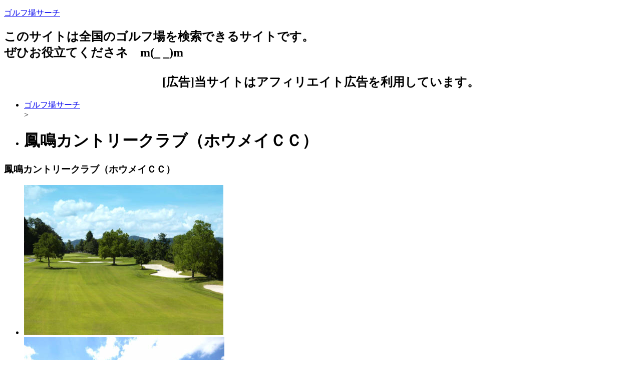

--- FILE ---
content_type: text/html; charset=UTF-8
request_url: https://ktn9shop.com/golf/details/280135.html
body_size: 8059
content:

<!DOCTYPE html>
<html lang="ja">
<head>
<base href="//ktn9shop.com/">
<meta charset="utf-8">
<title>鳳鳴カントリークラブ（ホウメイＣＣ） | ゴルフ場サーチ</title>
<meta name="viewport" content="width=device-width, initial-scale=1.0">
<meta name="description" content="鳳鳴カントリークラブ（ホウメイＣＣ）についての詳細ページです。">
<meta name="keywords" content="鳳鳴カントリークラブ（ホウメイＣＣ）">
<!-- Google tag (gtag.js) -->
<script async src="https://www.googletagmanager.com/gtag/js?id=G-6CPB24P54S"></script>
<script>
  window.dataLayer = window.dataLayer || [];
  function gtag(){dataLayer.push(arguments);}
  gtag('js', new Date());

  gtag('config', 'G-6CPB24P54S');
</script>
<link href="./base/css/bootstrap.min.css" rel="stylesheet">
<link href="./base/css/bootstrap-responsive.min.css" rel="stylesheet">
<link href="//maxcdn.bootstrapcdn.com/font-awesome/4.2.0/css/font-awesome.min.css" rel="stylesheet">
<link href="./base/css/style.css" rel="stylesheet">
<link href="./user_data/css/style.css" rel="stylesheet">
<link href="./user_data/css/headercolor.css" rel="stylesheet">
<link href="./user_data/css/image.css" rel="stylesheet">
<link href="./user_data/css/custom.css" rel="stylesheet">
<link rel="icon" type="image/x-icon" href="./favicon.ico">
<link rel="shortcut icon" type="image/x-icon" href="./favicon.ico">
<link rel="canonical" href="//ktn9shop.com/golf/details/280135.html">
<!--[if lt IE 9]>
<script src="//html5shim.googlecode.com/svn/trunk/html5.js"></script>
<![endif]-->

<script src="//code.jquery.com/jquery-1.10.1.min.js"></script>
<script src="//code.jquery.com/jquery-migrate-1.2.1.min.js"></script>
<script src="https://maps.googleapis.com/maps/api/js?key=AIzaSyBI2cQViocLqrEFuZJPqdvVkX_u7KEkngA"></script>
<script src="./base/js/jquery.gmap3.js"></script>
<script>
$(function() {
    $("#gMap").gmap3({
        latitude: 35.0917806,
        longitude: 135.3857272,
        zoom: 15,
        navigationControl: true,
        mapTypeControl: true,
        scaleControl: true,
        // マーカーの設定
        markers:[{
            address: '兵庫県丹波篠山市立金55-2',
            title: '鳳鳴カントリークラブ（ホウメイＣＣ）',
            content: '<div id="bodyContent">'+'<h4>鳳鳴カントリークラブ（ホウメイＣＣ）</h4><p>669-2612 兵庫県丹波篠山市立金55-2</p><hr><p><a href="https://hb.afl.rakuten.co.jp/hgc/0a5d5a33.2bb43ee8.0a5d5a34.de2872b9/?pc=https%3A%2F%2Fsearch.gora.golf.rakuten.co.jp%2Fcal%2Fdisp%2Fc_id%2F280135&rafcid=wsc_g_cd_9629e016251c6c0a13853ba037e49ab0" target="_blank"><img src="https://gora.golf.rakuten.co.jp/img/golf/280135/photo1.jpg" style="float:left;width:120px;height:120px;padding-right:10px;" /></a></p><p><a href="https://hb.afl.rakuten.co.jp/hgc/0a5d5a33.2bb43ee8.0a5d5a34.de2872b9/?pc=https%3A%2F%2Fsearch.gora.golf.rakuten.co.jp%2Fcal%2Fdisp%2Fc_id%2F280135&rafcid=wsc_g_cd_9629e016251c6c0a13853ba037e49ab0" target="_blank">鳳鳴カントリークラブ（ホウメイＣＣ）の予約・詳細情報はこちら</a></p>'+'</div>',
            openInfo: true
        }]
    });
});
</script>

<script type="text/javascript"><!--
function searchItem(searchForm, asp){
  if(searchForm.elements['searchKey'].value.length == 0){
    window.location.href = '//ktn9shop.com/' + asp + '/list/'+ searchForm.elements['area'].value + '/=.html';
  }else{
    window.location.href = '//ktn9shop.com/' + asp + '/list/'+ searchForm.elements['area'].value + '/' + encodeURI(searchForm.elements['searchKey'].value) + '.html';
  }
}// -->
</script>
<style>
#gMap {
    display: block;
    width: 100%;
    height: 400px;
}
</style>
</head>
<body>
<div class="container-fluid">
<div id="header">
<p><a href="./">ゴルフ場サーチ</a></p>
<h2>このサイトは全国のゴルフ場を検索できるサイトです。<br />
ぜひお役立てくださネ　m(_ _)m<br />
<br />
<center>[広告]当サイトはアフィリエイト広告を利用しています。</center></h2>
</div>
<ul class="breadcrumb">
<li class=""> <a href="./">ゴルフ場サーチ</a></li><span class="divider"> > </span>
<li class=""><h1>鳳鳴カントリークラブ（ホウメイＣＣ）</h1></li>
</ul>
<div class="row-fluid">
<div id="main_area">
<div id="main_left" class="span9">
<div id="socialbuttons">
<div class="twitter"></div><div class="facebook"></div><div class="google"></div><div class="hatena"></div><div><a data-pocket-label="pocket" data-pocket-count="horizontal" class="pocket-btn" data-lang="en"></a></div>
</div>
<div class="contents">
<h3>鳳鳴カントリークラブ（ホウメイＣＣ）</h3>

<ul class="thumbnails">
	<li class="span4">
		<a href="https://hb.afl.rakuten.co.jp/hgc/0a5d5a33.2bb43ee8.0a5d5a34.de2872b9/?pc=https%3A%2F%2Fsearch.gora.golf.rakuten.co.jp%2Fcal%2Fdisp%2Fc_id%2F280135&rafcid=wsc_g_cd_9629e016251c6c0a13853ba037e49ab0" class="thumbnail">
			<img src="https://gora.golf.rakuten.co.jp/img/golf/280135/photo1.jpg" alt="鳳鳴カントリークラブ（ホウメイＣＣ）">
		</a>
	</li>
	<li class="span4">
		<a href="https://hb.afl.rakuten.co.jp/hgc/0a5d5a33.2bb43ee8.0a5d5a34.de2872b9/?pc=https%3A%2F%2Fsearch.gora.golf.rakuten.co.jp%2Fcal%2Fdisp%2Fc_id%2F280135&rafcid=wsc_g_cd_9629e016251c6c0a13853ba037e49ab0" class="thumbnail">
			<img src="https://gora.golf.rakuten.co.jp/img/golf/280135/photo2.jpg" alt="鳳鳴カントリークラブ（ホウメイＣＣ）">
		</a>
	</li>
	<li class="span4">
		<a href="https://hb.afl.rakuten.co.jp/hgc/0a5d5a33.2bb43ee8.0a5d5a34.de2872b9/?pc=https%3A%2F%2Fsearch.gora.golf.rakuten.co.jp%2Fcal%2Fdisp%2Fc_id%2F280135&rafcid=wsc_g_cd_9629e016251c6c0a13853ba037e49ab0" class="thumbnail">
			<img src="https://gora.golf.rakuten.co.jp/img/golf/280135/photo3.jpg" alt="鳳鳴カントリークラブ（ホウメイＣＣ）">
		</a>
	</li>
</ul>
<ul class="thumbnails">
	<li class="span4">
		<a href="https://hb.afl.rakuten.co.jp/hgc/0a5d5a33.2bb43ee8.0a5d5a34.de2872b9/?pc=https%3A%2F%2Fsearch.gora.golf.rakuten.co.jp%2Fcal%2Fdisp%2Fc_id%2F280135&rafcid=wsc_g_cd_9629e016251c6c0a13853ba037e49ab0" class="thumbnail">
			<img src="https://gora.golf.rakuten.co.jp/img/golf/280135/photo4.jpg" alt="鳳鳴カントリークラブ（ホウメイＣＣ）">
		</a>
	</li>
	<li class="span4">
		<a href="https://hb.afl.rakuten.co.jp/hgc/0a5d5a33.2bb43ee8.0a5d5a34.de2872b9/?pc=https%3A%2F%2Fsearch.gora.golf.rakuten.co.jp%2Fcal%2Fdisp%2Fc_id%2F280135&rafcid=wsc_g_cd_9629e016251c6c0a13853ba037e49ab0" class="thumbnail">
			<img src="https://gora.golf.rakuten.co.jp/img/golf/280135/photo5.jpg" alt="鳳鳴カントリークラブ（ホウメイＣＣ）">
		</a>
	</li>
</ul>

<table class="table table-condensed">
	<tbody>
	<tr>
		<th style="width: 25%;">コースガイド</th>
		<td>丹波篠山の雄大な自然に囲まれた戦略的で変化に富んだ２７ホール。

東コースはフェアウェイがフラットで豪快なホールと
テクニックを要するホールが巧みにミックスされています。
特に山並みの眺望が見事な中コースは、東と同様フラットですが個性的なホールが多くあり
西コースは距離が短めながら変化に富んだレイアウトが施されているため
ショットの方向性と的確な読みが試されるコースです。

自然を生かしたレイアウトの美しさ
万全な仕上がりのベントグリーン
爽快な乗用カートでのプレー
プレーヤーの熱き思いにお応えします。

また、明るくアットホームな接客はもちろんの事
お客様の立場に立ったさまざまなサービスをご用意しております。
ご期待ください！！ヾ(≧∀≦*)ﾉ〃

◇大阪池田方面からは能勢街道（国道173号線）を一直線。阪神高速木部第二出口から一時間強の道のり。
新御堂筋、箕面有料道路経由でのアクセスも、便利です。

◇京都市内からは京都縦貫道（沓掛IC）を一直線。千代川ICから約35分。
京都北部エリアからのアクセスは、園部ICからの方が近くとなります。

◇神戸方面からは舞鶴若狭自動車道 丹南篠山口ICより国道372号線を亀岡方面へ約45分。

ラウンドコース:
　東コーススタート→中コース
　中コーススタート→西コース
　西コーススタート→東コース</td>
	</tr>
	<tr>
		<th>ゴルフ場名</th>
		<td>鳳鳴カントリークラブ（ホウメイＣＣ）(鳳鳴CC) ほうめいかんとりーくらぶ</td>
	</tr>
	<tr>
		<th>所在地</th>
		<td>〒669-2612 兵庫県丹波篠山市立金55-2</td>
	</tr>
	<tr>
		<th>最寄りIC</th>
		<td>京都縦貫自動車道 千代川 30km以内</td>
	</tr>
	<tr>
		<th>最寄りIC</th>
		<td>京都縦貫自動車道 千代川 30km以内</td>
	</tr>
	<tr>
		<th>クチコミ件数</th>
		<td>6330 件</td>
	</tr>
	<tr>
		<th>総合評価</th>
		<td><span class="star_color"><i class="fa fa-star"></i><i class="fa fa-star"></i><i class="fa fa-star"></i><i class="fa fa-star"></i><i class="fa fa-star-o"></i></span></td>
	</tr>
	<tr>
		<th>スタッフ接客</th>
		<td><span class="star_color"><i class="fa fa-star"></i><i class="fa fa-star"></i><i class="fa fa-star"></i><i class="fa fa-star"></i><i class="fa fa-star-o"></i></span></td>
	</tr>
	<tr>
		<th>設備が充実</th>
		<td><span class="star_color"><i class="fa fa-star"></i><i class="fa fa-star"></i><i class="fa fa-star"></i><i class="fa fa-star-half-o"></i><i class="fa fa-star-o"></i></span></td>
	</tr>
	<tr>
		<th>食事が美味しい</th>
		<td><span class="star_color"><i class="fa fa-star"></i><i class="fa fa-star"></i><i class="fa fa-star"></i><i class="fa fa-star-half-o"></i><i class="fa fa-star-o"></i></span></td>
	</tr>
	<tr>
		<th>コース/戦略性</th>
		<td><span class="star_color"><i class="fa fa-star"></i><i class="fa fa-star"></i><i class="fa fa-star"></i><i class="fa fa-star-o"></i><i class="fa fa-star-o"></i></span></td>
	</tr>
	<tr>
		<th>コストパフォーマンス</th>
		<td><span class="star_color"><i class="fa fa-star"></i><i class="fa fa-star"></i><i class="fa fa-star"></i><i class="fa fa-star"></i><i class="fa fa-star-o"></i></span></td>
	</tr>
	<tr>
		<th>距離が長い</th>
		<td><span class="star_color"><i class="fa fa-star"></i><i class="fa fa-star"></i><i class="fa fa-star-half-o"></i><i class="fa fa-star-o"></i><i class="fa fa-star-o"></i></span></td>
	</tr>
	<tr>
		<th>フェアウェイが広い</th>
		<td><span class="star_color"><i class="fa fa-star"></i><i class="fa fa-star"></i><i class="fa fa-star"></i><i class="fa fa-star-o"></i><i class="fa fa-star-o"></i></span></td>
	</tr>
	<tr>
		<th>最新プラン情報</th>
		<td></td>
	</tr>
	</tbody>
</table>

<div class="well">
<h4>インフォメーション</h4>
◆キャンセル料について◆土日祝につきましては、プレー日７日前より、お１人様につき５,０００円のキャンセルフィーが発生いたします。◆宅急便の受取◆8月最終日曜日の翌日の月曜日、及び12月31日、1月1日は休場日となります。この期間は、宅急便の受取を行っていません。当倶楽部へキャディバッグ等をお送りいただく際は、ご注意いただけますよう宜しくお願いいたします。◆EV自動車用充電設備あります◆電気自動車の充電を受付しております。一回のご利用で５００円（税別）です。ご利用の場合は事前お申し込みを必ずお願い致します。※ご予約なき場合、当日ご利用いただけない場合がございますので予めご了承ください。
</div>

<p class="text-right">
  <a href="https://hb.afl.rakuten.co.jp/hgc/0a5d5a33.2bb43ee8.0a5d5a34.de2872b9/?pc=https%3A%2F%2Fsearch.gora.golf.rakuten.co.jp%2Fcal%2Fdisp%2Fc_id%2F280135&rafcid=wsc_g_cd_9629e016251c6c0a13853ba037e49ab0" class="btn btn-block btn-large btn-danger">鳳鳴カントリークラブ（ホウメイＣＣ）の予約はこちら</a>
</p>


<h3>ゴルフ場情報</h3>

<div class="row-fluid">
  <div class="span6">
  	<h4>基本情報</h4>
  	<dl>
			<dt>住所</dt>
			<dd>〒669-2612 兵庫県丹波篠山市立金55-2</dd>
			<dt>連絡先</dt>
			<dd>TEL.0795-58-0316 FAX.0795-58-0941</dd>
			<dt>休場日</dt>
			<dd>12月31日、1月1日、開場記念日杯(8月最後の土日)の翌日は休場日</dd>
			<dt>開場日</dt>
			<dd>1978-08-24</dd>
			<dt>カード</dt>
			<dd>JCB VISA MASTER ダイナース アメックス</dd>
			<dt>シューズ指定</dt>
			<dd>ソフトスパイク推奨</dd>
			<dt>服装指定</dt>
			<dd>ご来場時、ご帰宅時の服装のマナーにご配慮ください。
※ジャケット、シャツ、スラックス、革靴、のご着用を推奨致します。※Ｔシャツ、ジーンズ、スニーカー、サンダルのご着用はご遠慮下さい。</dd>
			<dt>付帯施設</dt>
			<dd>
				<ul>
					<li>練習場:あり 25Y 13打席</li>
					<li>宿泊施設:なし</li>
					<li>その他:</li>
				</ul>
			</dd>
  	</dl>
  </div>
  <div class="span6">
  	<h4>コース情報</h4>
  	<dl>
			<dt>コース名</dt>
			<dd>東コース・中コース・西コース</dd>
			<dt>設計者</dt>
			<dd>福井八十八、福井正一</dd>
			<dt>コース種別</dt>
			<dd>山岳</dd>
			<dt>コース高低差</dt>
			<dd>適度なアップダウン</dd>
			<dt>面積</dt>
			<dd>162万m2</dd>
			<dt>グリーン</dt>
			<dd>ベント</dd>
			<dt>グリーン数</dt>
			<dd>2グリーン</dd>
			<dt>ホール数</dt>
			<dd>27</dd>
			<dt>パー数</dt>
			<dd>108</dd>
			<dt>距離</dt>
			<dd>9394Y</dd>
			<dt>ドラコン</dt>
			<dd>東コース5番、9番/中コース2番、6番/西コース1番、5番</dd>
			<dt>ニアピン</dt>
			<dd>東コース4番、8番/中コース4番、8番/西コース2番、4番</dd>
  	</dl>
  </div>
</div>

<p class="text-right">
  <a href="https://hb.afl.rakuten.co.jp/hgc/0a5d5a33.2bb43ee8.0a5d5a34.de2872b9/?pc=https%3A%2F%2Fsearch.gora.golf.rakuten.co.jp%2Fcal%2Fdisp%2Fc_id%2F280135&rafcid=wsc_g_cd_9629e016251c6c0a13853ba037e49ab0" class="btn btn-block btn-large btn-danger">鳳鳴カントリークラブ（ホウメイＣＣ）の予約はこちら</a>
</p>

<h3>利用者レビュー</h3>


<p class="text-right">
  <a href="https://hb.afl.rakuten.co.jp/hgc/0a5d5a33.2bb43ee8.0a5d5a34.de2872b9/?pc=https%3A%2F%2Fsearch.gora.golf.rakuten.co.jp%2Fcal%2Fdisp%2Fc_id%2F280135&rafcid=wsc_g_cd_9629e016251c6c0a13853ba037e49ab0" class="btn btn-block btn-large btn-danger">鳳鳴カントリークラブ（ホウメイＣＣ）の予約はこちら</a>
</p>

<h3>周辺マップ</h3>
<div id="gMap"></div>

<h3>近隣の宿泊施設</h3>
<ul class="thumbnails">

  <li class="span4">
    <div class="thumbnail">
    <a href="https://hb.afl.rakuten.co.jp/hgc/0a5d5a33.2bb43ee8.0a5d5a34.de2872b9/?pc=https%3A%2F%2Fimg.travel.rakuten.co.jp%2Fimage%2Ftr%2Fapi%2Fhs%2FdQ4dX%2F%3Ff_no%3D195978" target="_blank"><img src="https://img.travel.rakuten.co.jp/share/HOTEL/195978/195978.jpg" alt=""></a>
      <h3>ｙａｙａ</h3>
      <p>１日１組限定愛犬と泊まれる古民家一棟貸しお宿。犬種サイズ制限なし。</p>
      <p class="text-right text-red">20900円～</p>
      <p class="text-center"><a class="btn btn-primary" href="https://hb.afl.rakuten.co.jp/hgc/0a5d5a33.2bb43ee8.0a5d5a34.de2872b9/?pc=https%3A%2F%2Fimg.travel.rakuten.co.jp%2Fimage%2Ftr%2Fapi%2Fhs%2FdQ4dX%2F%3Ff_no%3D195978" target="_blank">詳細はこちら</a></p>
    </div>
  </li>

</ul>




    <p>
    <!-- Rakuten Web Services Attribution Snippet FROM HERE -->
    <a href="https://webservice.rakuten.co.jp/" target="_blank"><img src="https://webservice.rakuten.co.jp/img/credit/200709/credit_22121.gif" border="0" alt="楽天ウェブサービスセンター" title="楽天ウェブサービスセンター" width="221" height="21"/></a>
    <!-- Rakuten Web Services Attribution Snippet TO HERE -->
    </p>
</div>

<div class="contents clearfix">
<h3 class="clearfix">都道府県別ゴルフ場リンク一覧</h3>
<p>北海道・東北 ： <a href="//ktn9shop.com/golf/list/0/%E5%8C%97%E6%B5%B7%E9%81%93.html">北海道</a>&nbsp; &nbsp;/&nbsp; &nbsp; <a href="//ktn9shop.com/golf/list/0/%E9%9D%92%E6%A3%AE.html">青森</a>&nbsp; &nbsp;/&nbsp; &nbsp; <a href="//ktn9shop.com/golf/list/0/%E5%B2%A9%E6%89%8B.html">岩手</a>&nbsp; &nbsp; /&nbsp; &nbsp; <a href="//ktn9shop.com/golf/list/0/%E5%AE%AE%E5%9F%8E.html">宮城</a>&nbsp; &nbsp; /&nbsp; &nbsp; <a href="//ktn9shop.com/golf/list/0/%E7%A7%8B%E7%94%B0.html">秋田</a>&nbsp; &nbsp; /&nbsp; &nbsp; <a href="//ktn9shop.com/golf/list/0/%E5%B1%B1%E5%BD%A2.html">山形</a>&nbsp; &nbsp; /&nbsp; &nbsp; <a href="//ktn9shop.com/golf/list/0/%E7%A6%8F%E5%B3%B6.html">福島</a>&nbsp;&nbsp;</p>

<p>関東 ： <a href="//ktn9shop.com/golf/list/0/%E8%8C%A8%E5%9F%8E.html">茨城</a>&nbsp; &nbsp; /&nbsp; &nbsp; <a href="//ktn9shop.com/golf/list/0/%E6%A0%83%E6%9C%A8.html">栃木</a>&nbsp; &nbsp; /&nbsp; &nbsp; <a href="//ktn9shop.com/golf/list/0/%E7%BE%A4%E9%A6%AC.html">群馬</a>&nbsp; &nbsp; /&nbsp; &nbsp; <a href="//ktn9shop.com/golf/list/0/%E5%9F%BC%E7%8E%89.html">埼玉</a>&nbsp; &nbsp; /&nbsp; &nbsp; <a href="//ktn9shop.com/golf/list/0/%E5%8D%83%E8%91%89.html">千葉</a>&nbsp; &nbsp; /&nbsp; &nbsp; <a href="//ktn9shop.com/golf/list/0/%E6%9D%B1%E4%BA%AC.html">東京</a>&nbsp; &nbsp; /&nbsp; &nbsp; <a href="//ktn9shop.com/golf/list/0/%E7%A5%9E%E5%A5%88%E5%B7%9D.html">神奈川</a>&nbsp; /&nbsp; &nbsp; &nbsp; <a href="//ktn9shop.com/golf/list/0/%E5%B1%B1%E6%A2%A8.html">山梨</a>&nbsp; &nbsp; /&nbsp; &nbsp; <a href="//ktn9shop.com/golf/list/0/%E9%95%B7%E9%87%8E.html">長野</a>&nbsp; &nbsp; /&nbsp; &nbsp; &nbsp;<a href="//ktn9shop.com/golf/list/0/%E9%9D%99%E5%B2%A1.html">静岡</a>&nbsp; &nbsp;&nbsp;</p>

<p>北陸 ： <a href="//ktn9shop.com/golf/list/0/%E6%96%B0%E6%BD%9F.html">新潟</a>&nbsp; &nbsp; /&nbsp; &nbsp; <a href="//ktn9shop.com/golf/list/0/%E5%AF%8C%E5%B1%B1.html">富山</a>&nbsp; &nbsp; /&nbsp; &nbsp;<a href="//ktn9shop.com/golf/list/0/%E7%9F%B3%E5%B7%9D.html">石川</a>&nbsp; &nbsp; /&nbsp; &nbsp; <a href="//ktn9shop.com/golf/list/0/%E7%A6%8F%E4%BA%95.html">福井</a>&nbsp; &nbsp;&nbsp;</p>

<p>中部 ： <a href="//ktn9shop.com/golf/list/0/%E5%B2%90%E9%98%9C.html">岐阜</a>&nbsp; &nbsp; /&nbsp; &nbsp; &nbsp; &nbsp;<a href="//ktn9shop.com/golf/list/0/%E6%84%9B%E7%9F%A5.html">愛知</a>&nbsp; &nbsp; /&nbsp; &nbsp; <a href="//ktn9shop.com/golf/list/0/%E4%B8%89%E9%87%8D.html">三重</a>&nbsp; &nbsp; /&nbsp; &nbsp;&nbsp;</p>

<p>近畿 ： <a href="//ktn9shop.com/golf/list/0/%E6%BB%8B%E8%B3%80.html">滋賀</a>&nbsp; &nbsp; /&nbsp; &nbsp; <a href="//ktn9shop.com/golf/list/0/%E4%BA%AC%E9%83%BD.html">京都</a>&nbsp; &nbsp; /&nbsp; &nbsp; <a href="//ktn9shop.com/golf/list/0/%E5%A4%A7%E9%98%AA.html">大阪</a>&nbsp; &nbsp; /&nbsp; &nbsp; <a href="//ktn9shop.com/golf/list/0/%E5%85%B5%E5%BA%AB.html">兵庫</a>&nbsp; &nbsp; /&nbsp; &nbsp; <a href="//ktn9shop.com/golf/list/0/%E5%A5%88%E8%89%AF.html">奈良</a>&nbsp; &nbsp; /&nbsp; &nbsp;<a href="//ktn9shop.com/golf/list/0/%E5%92%8C%E6%AD%8C%E5%B1%B1.html">和歌山</a>&nbsp; /</p>

<p>中国 ： <a href="//ktn9shop.com/golf/list/0/%E5%B2%A1%E5%B1%B1.html">岡山</a>&nbsp; &nbsp; /&nbsp; &nbsp; <a href="//ktn9shop.com/golf/list/0/%E5%BA%83%E5%B3%B6.html">広島</a>&nbsp; &nbsp; /&nbsp; &nbsp; <a href="//ktn9shop.com/golf/list/0/%E5%B1%B1%E5%8F%A3.html">山口</a>&nbsp; &nbsp; /&nbsp; &nbsp;<a href="//ktn9shop.com/golf/list/0/%E9%B3%A5%E5%8F%96.html">鳥取</a>&nbsp; &nbsp; /&nbsp; &nbsp; <a href="//ktn9shop.com/golf/list/0/%E5%B3%B6%E6%A0%B9.html">島根</a>&nbsp; &nbsp; /&nbsp; &nbsp;&nbsp;</p>

<p>四国 ： <a href="//ktn9shop.com/golf/list/0/%E9%A6%99%E5%B7%9D.html">香川</a>&nbsp; &nbsp; /&nbsp; &nbsp; <a href="//ktn9shop.com/golf/list/0/%E6%84%9B%E5%AA%9B.html">愛媛</a>&nbsp; &nbsp; /&nbsp; &nbsp; <a href="//ktn9shop.com/golf/list/0/%E9%AB%98%E7%9F%A5.html">高知</a>&nbsp; &nbsp; /&nbsp; &nbsp; &nbsp; &nbsp; <a href="//ktn9shop.com/golf/list/0/%E5%BE%B3%E5%B3%B6.html">徳島</a>&nbsp; &nbsp; /&nbsp; &nbsp;&nbsp;</p>

<p>九州・沖縄 ： <a href="//ktn9shop.com/golf/list/0/%E7%A6%8F%E5%B2%A1.html">福岡</a>&nbsp; &nbsp; /&nbsp; <a href="//ktn9shop.com/golf/list/0/%E4%BD%90%E8%B3%80.html">佐賀</a>&nbsp; &nbsp; /&nbsp; &nbsp; <a href="//ktn9shop.com/golf/list/0/%E9%95%B7%E5%B4%8E.html">長崎</a>&nbsp; &nbsp; /&nbsp; &nbsp; <a href="//ktn9shop.com/golf/list/0/%E7%86%8A%E6%9C%AC.html">熊本</a>&nbsp; &nbsp; /&nbsp; &nbsp; <a href="//ktn9shop.com/golf/list/0/%E5%A4%A7%E5%88%86.html">大分</a>&nbsp; &nbsp; /&nbsp; &nbsp; <a href="//ktn9shop.com/golf/list/0/%E5%AE%AE%E5%B4%8E.html">宮崎</a>&nbsp; &nbsp; /&nbsp; &nbsp; <a href="//ktn9shop.com/golf/list/0/%E9%B9%BF%E5%85%90%E5%B3%B6.html">鹿児島</a>&nbsp; /&nbsp; &nbsp; <a href="//ktn9shop.com/golf/list/0/%E6%B2%96%E7%B8%84.html">沖縄</a>&nbsp; &nbsp; /</p>

<p>海外： <a href="//ktn9shop.com/golf/list/0/%E3%83%8F%E3%83%AF%E3%82%A4.html">ハワイ</a>&nbsp; &nbsp;/&nbsp; <a href="//ktn9shop.com/golf/list/0/%E3%82%B0%E3%82%A2%E3%83%A0.html">グアム</a>&nbsp; &nbsp;/&nbsp; <a href="//ktn9shop.com/golf/list/0/%E3%82%B5%E3%82%A4%E3%83%91%E3%83%B3.html">サイパン</a></p>
<div class="clearfix"></div>
</div>

<div class="form-actions clearfix" style="text-align:center;">
<p>お探しの施設が見つからない場合下記検索をお使いください</p>
<form class="form-inline" id="search" name="search" action="javascript:searchItem(search, 'golf');">
<input class="input-medium" type="text" value="" name="searchKey" onclick="this.value='';">
<select class="span3" name="area">
<option value="0" selected>全地域</option>
<option value="101">北海道・東北のすべて</option>
<option value="1">北海道</option>
<option value="2">青森県</option>
<option value="3">岩手県</option>
<option value="4">宮城県</option>
<option value="5">秋田県</option>
<option value="6">山形県</option>
<option value="7">福島県</option>
<option value="102">関東のすべて</option>
<option value="8">茨城県</option>
<option value="9">栃木県</option>
<option value="10">群馬県</option>
<option value="11">埼玉県</option>
<option value="12">千葉県</option>
<option value="13">東京都</option>
<option value="14">神奈川県</option>
<option value="19">山梨県</option>
<option value="20">長野県</option>
<option value="22">静岡県</option>
<option value="103">北陸のすべて</option>
<option value="15">新潟県</option>
<option value="16">富山県</option>
<option value="17">石川県</option>
<option value="18">福井県</option>
<option value="104">中部のすべて</option>
<option value="21">岐阜県</option>
<option value="23">愛知県</option>
<option value="24">三重県</option>
<option value="105">近畿のすべて</option>
<option value="25">滋賀県</option>
<option value="26">京都府</option>
<option value="27">大阪府</option>
<option value="28">兵庫県</option>
<option value="29">奈良県</option>
<option value="30">和歌山県</option>
<option value="106">中国のすべて</option>
<option value="31">鳥取県</option>
<option value="32">島根県</option>
<option value="33">岡山県</option>
<option value="34">広島県</option>
<option value="35">山口県</option>
<option value="107">四国のすべて</option>
<option value="36">徳島県</option>
<option value="37">香川県</option>
<option value="38">愛媛県</option>
<option value="39">高知県</option>
<option value="108">九州・沖縄のすべて</option>
<option value="40">福岡県</option>
<option value="41">佐賀県</option>
<option value="42">長崎県</option>
<option value="43">熊本県</option>
<option value="44">大分県</option>
<option value="45">宮崎県</option>
<option value="46">鹿児島県</option>
<option value="47">沖縄県</option>
<option value="109">海外</option>
</select>
<input class="btn btn-primary" type="button" value="ゴルフ場検索" onclick="searchItem(this.form, 'golf');">
</form>
</div>

<div id="socialbuttons">
<div class="twitter"></div><div class="facebook"></div><div class="google"></div><div class="hatena"></div><div><a data-pocket-label="pocket" data-pocket-count="horizontal" class="pocket-btn" data-lang="en"></a></div>
</div>
</div>
<div id="side_right" class="span3">

<ul class="nav nav-tabs nav-stacked">
<li class="nav-header">サイドメニュー</li>
<li><a href="./driver.html">ゴルフ ドライバー</a></li>
<li><a href="./round.html">ゴルフ ラウンド</a></li>
<li><a href="./joshi.html">ゴルフ 女子</a></li>
<li><a href="./weather.html">ゴルフ場 天気</a></li>
</ul>

<p><a class="cta-button" href="https://www.amazon.co.jp/s?k=%E3%82%B4%E3%83%AB%E3%83%95%E7%94%A8%E5%93%81&amp;__mk_ja_JP=%E3%82%AB%E3%82%BF%E3%82%AB%E3%83%8A&amp;linkCode=ll2&amp;tag=orionm42gmail-22&amp;linkId=d99755874ce07ce06833202dcb4215b3&amp;language=ja_JP&amp;ref_=as_li_ss_tl">AMAZONで<br />
ゴルフ用品を検索する </a></p>
<script type="text/javascript">rakuten_design="slide";rakuten_affiliateId="0a617a2e.10ac0ba4.0b41ccb7.ed86cce5";rakuten_items="ctsmatch";rakuten_genreId="0";rakuten_size="160x600";rakuten_target="_blank";rakuten_theme="gray";rakuten_border="on";rakuten_auto_mode="on";rakuten_genre_title="off";rakuten_recommend="on";rakuten_ts="1713844761358";</script><script type="text/javascript" src="https://xml.affiliate.rakuten.co.jp/widget/js/rakuten_widget.js?20230106"></script>

<p><img border="0" height="1" src="http://www.rentracks.jp/adx/p.gifx?idx=0.4358.108768.461.800" width="1" /><a href="http://www.rentracks.jp/adx/r.html?idx=0.4358.108768.461.800&amp;dna=13634" target="_blank"><img height="237" src="http://www.image-rentracks.com/intens/golfniji168x237.jpg" width="168" /></a></p>

</div>
</div>
</div>
<div id="footer_free_area">

</div>
<div id="toTop" class="pagetop"><a class="btn btn-small" href="#header"><i class="icon-arrow-up"></i>ページトップへ</a></div>
<hr>
<div id="footer">
<a href="//www.infotop.jp/click.php?aid=144532&iid=32303" target="_blank"><span class="seo_ad">SEO対策テンプレート</span></a><br>
copyright <a href="./">ゴルフ場サーチ</a> all rights reserved.
</div>
</div>



<script src="./base/js/jquery.socialbutton-1.9.0.min.js"></script>
<script src="./base/js/bootstrap.min.js"></script>
<script src="./base/js/phantom.js"></script>

</body>
</html>
